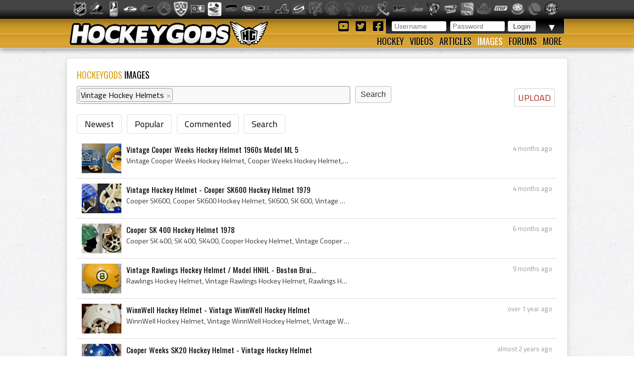

--- FILE ---
content_type: text/html; charset=utf-8
request_url: https://hockeygods.com/images?tag_tokens=Vintage+Hockey+Helmets
body_size: 6298
content:
<!DOCTYPE html>
<html>
  <head>
    <meta name='description' content=". HockeyGods strives to untie hockey fans from across the globe covering all types of hockey imaginable. Inform, Involve, Inspire!" />
    <meta name='keywords' content="hockeygods,hockeygod,hockey,gods,god,ice,field,history,sports,sport,nhl,world,news,blog,blogs,article,articles,current,videos" />

    <meta http-equiv="Content-Type" content="text/html; charset=UTF-8" />

<title>
    Images | HockeyGods
</title>

<link rel="icon" type="image/png" href="/assets/favicon-1479430ed50ae1392a74fb3b6d34fcd004260dd72d63479611ff350422af482f.png" />

<link rel="stylesheet" media="screen" href="/assets/application-6090b1cb86cebda56363e846956011cac91adfef5630f091c750f79502eb6f9f.css" />
<script src="/assets/application-56ad1899d5ab606b6ea00ee0fb9173cfbf1340371a761d6fbeb496fa0b6a871e.js"></script>

<link rel="preconnect" href="https://fonts.googleapis.com">
<link rel="preconnect" href="https://fonts.gstatic.com" crossorigin>
<link href="https://fonts.googleapis.com/css2?family=Oswald&family=Titillium+Web:wght@400;600&display=swap" rel="stylesheet">

<meta name="csrf-param" content="authenticity_token" />
<meta name="csrf-token" content="F15yA3pLBLJELF6JeFKYOc3OK+J0Ga3l/P+6tOByaXd9TWV6Ul+Rec0tyIC+IKAUW8KO8l51iR2p5EfEk5Yd6g==" />

  <script type='text/javascript'>
    $(document).ready(function(){
      $("#tag_tokens").tokenInput("/tags.json", {
        crossDomain: false,
        prePopulate: $("#tag_tokens").data("pre"),
        theme: "facebook",
        hintText: "Start typing in the name of a tag",
        preventDuplicates: true
      });
    });
  </script>

  <script type="text/javascript">
    var _gaq = _gaq || [];
    _gaq.push(['_setAccount', 'UA-20738301-1']);
    _gaq.push(['_trackPageview']);
    (function() {
    var ga = document.createElement('script');
    ga.type = 'text/javascript';
    ga.async = true;
    ga.src = ('https:' == document.location.protocol ? 'https://ssl' : 'http://www') + '.google-analytics.com/ga.js';
    var s = document.getElementsByTagName('script')[0];
    s.parentNode.insertBefore(ga, s);
    })();
  </script>


  </head>

  <body>
    <div id='images_layout'>
      <h1 class='website_title' style='display:none'>Hockey Gods</h1>
      <div id='league_bar'>
        <ul id='league_list' class='centered'>
          <li class='li_break'></li>
        </ul>
      </div>

      <header>
<div id='inner_nav'>
<a href="https://hockeygods.com/"><img src="/assets/word_logo-35b48f3492c206c1e5abed921c2569c1c1992161e8b95b51fc1c0c0d2d326e3b.png" /></a>
<div id='top_nav'>
<div class='login_welcome'>
<form class="new_user_session" id="new_user_session" action="/user_sessions" accept-charset="UTF-8" method="post"><input name="utf8" type="hidden" value="&#x2713;" /><input type="hidden" name="authenticity_token" value="w8h+6zrbo4CyPSSgt+BuPQeXdt7I4PfLt8eB0fHCzeWp22mSEs82Szs8sqlxklYQkZvTzuKM0zPi3Hyhgia5eA==" />
  <div id='login'>
    <input placeholder="Username" type="text" name="user_session[username]" id="user_session_username" />
    <input placeholder="Password" type="password" name="user_session[password]" id="user_session_password" />
    <input type="submit" name="commit" value="Login" data-disable-with="Login" />
  </div>
</form>
<ul id='user_nav'>
<li class='arrow'>
▼
<ul class='child'>
<li><a class="nav_button" href="https://hockeygods.com/users/new">Sign Up</a></li>
<li><a class="nav_button" href="https://hockeygods.com/password_resets/new">Forgot Password?</a></li>
</ul>
</li>
</ul>
</div>
<div class='social_links'>
<a title="Check us out on YouTube!" target="_blank" href="https://www.youtube.com/worldwidehockeygods"><i class="fab fa-youtube-square fa-fw"></i>
</a><a title="Check us out on Twitter!" target="_blank" href="https://twitter.com/Hockey_Gods"><i class="fab fa-twitter-square fa-fw"></i>
</a><a title="Check us out on Facebook!" target="_blank" href="https://www.facebook.com/pages/HockeyGods/102603029811589"><i class="fab fa-facebook-square fa-fw"></i>
</a></div>
</div>
<ul id='bottom_nav'>
<li>
<a class="nav_button" href="https://hockeygods.com/hockeys">Hockey</a>
<ul class='child hockeys_nav'>
<li><a class="nav_button" href="https://hockeygods.com/hockeys/2-Air_Hockey">Air Hockey</a></li>
<li><a class="nav_button" href="https://hockeygods.com/hockeys/3-Ball_Hockey">Ball Hockey</a></li>
<li><a class="nav_button" href="https://hockeygods.com/hockeys/15-Bandy">Bandy</a></li>
<li><a class="nav_button" href="https://hockeygods.com/hockeys/4-Beach_Hockey">Beach Hockey</a></li>
<li><a class="nav_button" href="https://hockeygods.com/hockeys/11-Blind_Hockey">Blind Hockey</a></li>
<li><a class="nav_button" href="https://hockeygods.com/hockeys/5-Box_Hockey">Box Hockey</a></li>
<li><a class="nav_button" href="https://hockeygods.com/hockeys/20-Bubble_Dome_Hockey">Bubble/Dome Hockey</a></li>
<li><a class="nav_button" href="https://hockeygods.com/hockeys/7-Deck_Hockey">Deck Hockey</a></li>
<li><a class="nav_button" href="https://hockeygods.com/hockeys/6-Dek_Hockey">Dek Hockey</a></li>
<li><a class="nav_button" href="https://hockeygods.com/hockeys/43-Field_Hockey">Field Hockey</a></li>
<li><a class="nav_button" href="https://hockeygods.com/hockeys/10-Finger_Hockey">Finger Hockey</a></li>
<li><a class="nav_button" href="https://hockeygods.com/hockeys/1-Floor_Hockey">Floor Hockey</a></li>
<li><a class="nav_button" href="https://hockeygods.com/hockeys/8-Floorball">Floorball</a></li>
<li><a class="nav_button" href="https://hockeygods.com/hockeys/9-Gym_Hockey">Gym Hockey</a></li>
<li><a class="nav_button" href="https://hockeygods.com/hockeys/13-Ice_Hockey">Ice Hockey</a></li>
<li><a class="nav_button" href="https://hockeygods.com/hockeys/44-Ice_Polo">Ice Polo</a></li>
<li><a class="nav_button" href="https://hockeygods.com/hockeys/14-Inline_Hockey">Inline Hockey</a></li>
<li><a class="nav_button" href="https://hockeygods.com/hockeys/17-Lego_Hockey">Lego Hockey</a></li>
<li><a class="nav_button" href="https://hockeygods.com/hockeys/12-Nok_Hockey">Nok Hockey</a></li>
<li><a class="nav_button" href="https://hockeygods.com/hockeys/18-Power_Hockey">Power Hockey</a></li>
<li><a class="nav_button" href="https://hockeygods.com/hockeys/22-Quad_Roller_Hockey">Quad Roller Hockey </a></li>
<li><a class="nav_button" href="https://hockeygods.com/hockeys/21-Rossall_Hockey">Rossall Hockey</a></li>
<li><a class="nav_button" href="https://hockeygods.com/hockeys/23-Skateboard_Hockey">Skateboard Hockey</a></li>
<li><a class="nav_button" href="https://hockeygods.com/hockeys/27-Skater_Hockey">Skater Hockey</a></li>
<li><a class="nav_button" href="https://hockeygods.com/hockeys/35-Sledge___Sled_Hockey">Sledge - Sled Hockey</a></li>
<li><a class="nav_button" href="https://hockeygods.com/hockeys/31-Sponge_e__Hockey">Sponge(e) Hockey </a></li>
<li><a class="nav_button" href="https://hockeygods.com/hockeys/19-Table_Rod_Hockey">Table/Rod Hockey</a></li>
<li><a class="nav_button" href="https://hockeygods.com/hockeys/25-Underwater_Hockey">Underwater Hockey</a></li>
<li><a class="nav_button" href="https://hockeygods.com/hockeys/26-Underwater_Ice_Hockey">Underwater Ice Hockey</a></li>
<li><a class="nav_button" href="https://hockeygods.com/hockeys/16-Unicycle_Hockey">Unicycle Hockey</a></li>
<li class='nav_more'>
<span class="nav_button nav_more_text">Cousins</span>
<ul class='grandchild'>
<li><a class="nav_button" href="https://hockeygods.com/hockeys/39-Bando">Bando</a></li>
<li><a class="nav_button" href="https://hockeygods.com/hockeys/42-Beikou_Boikoo_Tarkbei">Beikou/Boikoo Tarkbei </a></li>
<li><a class="nav_button" href="https://hockeygods.com/hockeys/40-Broomball">Broomball</a></li>
<li><a class="nav_button" href="https://hockeygods.com/hockeys/47-Ganna_G__nna___isganna">Ganna/GÃ¤nna - isganna</a></li>
<li><a class="nav_button" href="https://hockeygods.com/hockeys/38-Hurling___Camogie">Hurling - Camogie</a></li>
<li><a class="nav_button" href="https://hockeygods.com/hockeys/41-Lacrosse_Baggataway">Lacrosse/Baggataway</a></li>
<li><a class="nav_button" href="https://hockeygods.com/hockeys/36-Palin___The_Chueca">Palin - The Chueca</a></li>
<li><a class="nav_button" href="https://hockeygods.com/hockeys/34-Rinkball">Rinkball</a></li>
<li><a class="nav_button" href="https://hockeygods.com/hockeys/45-Roller_Polo">Roller Polo</a></li>
<li><a class="nav_button" href="https://hockeygods.com/hockeys/46-Roller_Polo">Roller Polo</a></li>
<li><a class="nav_button" href="https://hockeygods.com/hockeys/33-Shinny___Shinney">Shinny - Shinney </a></li>
<li><a class="nav_button" href="https://hockeygods.com/hockeys/37-Shinty___Camanachd">Shinty - Camanachd </a></li>
</ul>
</li>
<li class='nav_more'>
<span class="nav_button nav_more_text">Others</span>
<ul class='grandchild'>
<li><a class="nav_button" href="https://hockeygods.com/hockeys/24-Beer_Hockey">Beer Hockey</a></li>
<li><a class="nav_button" href="https://hockeygods.com/hockeys/28-Hockey_Stick_Controversy">Hockey Stick Controversy</a></li>
<li><a class="nav_button" href="https://hockeygods.com/hockeys/30-Hockey_Stick_Galaxy">Hockey Stick Galaxy</a></li>
<li><a class="nav_button" href="https://hockeygods.com/hockeys/29-Planktonic_Hockey_Stick">Planktonic Hockey Stick</a></li>
<li><a class="nav_button" href="https://hockeygods.com/hockeys/32-Tonsil_Hockey">Tonsil Hockey</a></li>
</ul>
</li>
</ul>
</li>
<li>
<a class="nav_button" href="https://hockeygods.com/videos">Videos</a>
</li>
<li>
<a class="nav_button" href="https://hockeygods.com/blogs">Articles</a>
<ul class='child'>
<li><a class="nav_button" href="https://hockeygods.com/blog_categories/1-men-s-ice-hockey">Men&#39;s Ice Hockey</a></li>
<li><a class="nav_button" href="https://hockeygods.com/blog_categories/2-women-s-ice-hockey">Women&#39;s Ice Hockey</a></li>
<li><a class="nav_button" href="https://hockeygods.com/blog_categories/3-men-s-field-hockey">Men&#39;s Field Hockey</a></li>
<li><a class="nav_button" href="https://hockeygods.com/blog_categories/4-women-s-field-hockey">Women&#39;s Field Hockey</a></li>
<li><a class="nav_button" href="https://hockeygods.com/blog_categories/5-inline-hockey">Inline Hockey</a></li>
<li><a class="nav_button" href="https://hockeygods.com/blog_categories/6-roller-hockey">Roller Hockey</a></li>
<li><a class="nav_button" href="https://hockeygods.com/blog_categories/7-table-hockey">Table Hockey</a></li>
<li><a class="nav_button" href="https://hockeygods.com/blog_categories/8-ball-hockey">Ball Hockey</a></li>
<li><a class="nav_button" href="https://hockeygods.com/blog_categories/9-sledge-hockey">Sledge Hockey</a></li>
<li><a class="nav_button" href="https://hockeygods.com/blog_categories/10-floorball">Floorball</a></li>
</ul>
</li>
<li>
<a class="nav_button active" href="https://hockeygods.com/images">Images</a>
<ul class='child'>
<li><a class="nav_button" href="https://hockeygods.com/images">Latest</a></li>
<li><a class="nav_button" href="https://hockeygods.com/images?nav=popular">Popular</a></li>
<li><a class="nav_button" href="https://hockeygods.com/images?nav=commented">Commented</a></li>
<li><a class="nav_button" href="https://hockeygods.com/images?nav=search">Search</a></li>
</ul>
</li>
<li>
<a class="nav_button" href="https://hockeygods.com/forums">Forums</a>
</li>
<li>
<a class="nav_button nav_last" href="#">More</a>
<ul class='child last'>
<li><a class="nav_button" href="https://hockeygods.com/charities">Charities</a></li>
<li><a class="nav_button" href="https://hockeygods.com/sponsors">Sponsors</a></li>
<li><a class="nav_button" href="https://hockeygods.com/team">Team</a></li>
</ul>
</li>
</ul>
</div>
</header>


      <div class='flash_wrapper'>
        
      </div>

      <div id='main_body_wrap'>
        <div id='main_body'>
          

<h1 class='main_title'>
  <span class='color_title'>HOCKEYGODS</span> IMAGES
</h1>

<a class="edit_icon_link" href="https://hockeygods.com/images/new">UPLOAD</a>

<form action="https://hockeygods.com/images" accept-charset="UTF-8" method="get"><input name="utf8" type="hidden" value="&#x2713;" />
  <div class='image_search'>
    <input type="text" name="tag_tokens" id="tag_tokens" data-pre="[{&quot;id&quot;:&quot;Vintage Hockey Helmets&quot;,&quot;name&quot;:&quot;Vintage Hockey Helmets&quot;}]" />
    <input type="submit" name="commit" value="Search" class="inline_submit" data-disable-with="Search" />
  </div>
</form>
<ul class='horizontal_nav'>
  <li><a href="https://hockeygods.com/images">Newest</a></li>
  <li><a href="https://hockeygods.com/images?nav=popular">Popular</a></li>
  <li><a href="https://hockeygods.com/images?nav=commented">Commented</a></li>
  <li><a href="https://hockeygods.com/images?nav=search">Search</a></li>
</ul>

<div class='images'>
      <div class='feed_item'>
  <div class="feed_body">
    <div class='feed_img'>
      <a href="https://hockeygods.com/images/23951-Vintage_Cooper_Weeks_Hockey_Helmet_1960s_Model_ML_5"><img src="/system/gallery_images/23951/thumb.png?1759647079" /></a>
    </div>

    <div class='feed_date'>
      4 months ago
    </div>

    <div class='feed_title'>
      <a href="https://hockeygods.com/images/23951-Vintage_Cooper_Weeks_Hockey_Helmet_1960s_Model_ML_5">Vintage Cooper Weeks Hockey Helmet 1960s Model ML 5</a>
    </div>

    <div class='feed_content'>
      
        Vintage Cooper Weeks Hockey Helmet, Cooper Weeks Hockey Helmet, Rare Cooper Weeks Hockey Helmet, ML 5, ML5, Model ML 5, Little NHL Maple Leafs, Hoc...


    </div>

    <div class='feed_extra'>
      
    </div>
  </div>
</div>
      <div class='feed_item'>
  <div class="feed_body">
    <div class='feed_img'>
      <a href="https://hockeygods.com/images/23886-Vintage_Hockey_Helmet___Cooper_SK600_Hockey_Helmet_1979"><img src="/system/gallery_images/23886/thumb.png?1758517880" /></a>
    </div>

    <div class='feed_date'>
      4 months ago
    </div>

    <div class='feed_title'>
      <a href="https://hockeygods.com/images/23886-Vintage_Hockey_Helmet___Cooper_SK600_Hockey_Helmet_1979">Vintage Hockey Helmet - Cooper SK600 Hockey Helmet 1979</a>
    </div>

    <div class='feed_content'>
      
        Cooper SK600, Cooper SK600 Hockey Helmet, SK600, SK 600, Vintage Hockey Helmet, Vintage Hockey Helmets, Cooper Vintage Hockey Helmet, 1979


    </div>

    <div class='feed_extra'>
      
    </div>
  </div>
</div>
      <div class='feed_item'>
  <div class="feed_body">
    <div class='feed_img'>
      <a href="https://hockeygods.com/images/23780-Cooper_SK_400_Hockey_Helmet_1978"><img src="/system/gallery_images/23780/thumb.png?1754414422" /></a>
    </div>

    <div class='feed_date'>
      6 months ago
    </div>

    <div class='feed_title'>
      <a href="https://hockeygods.com/images/23780-Cooper_SK_400_Hockey_Helmet_1978">Cooper SK 400 Hockey Helmet 1978</a>
    </div>

    <div class='feed_content'>
      
        Cooper SK 400, SK 400, SK400, Cooper Hockey Helmet, Vintage Cooper Hockey Helmet, Cooper Hockey Helmet History, Green Cooper Hockey Helmet, Hockey ...


    </div>

    <div class='feed_extra'>
      
    </div>
  </div>
</div>
      <div class='feed_item'>
  <div class="feed_body">
    <div class='feed_img'>
      <a href="https://hockeygods.com/images/23515-Vintage_Rawlings_Hockey_Helmet___Model_HNHL___Boston_Bruins_Hockey_Helmet"><img src="/system/gallery_images/23515/thumb.png?1744767566" /></a>
    </div>

    <div class='feed_date'>
      9 months ago
    </div>

    <div class='feed_title'>
      <a href="https://hockeygods.com/images/23515-Vintage_Rawlings_Hockey_Helmet___Model_HNHL___Boston_Bruins_Hockey_Helmet">Vintage Rawlings Hockey Helmet / Model HNHL - Boston Brui...</a>
    </div>

    <div class='feed_content'>
      
        Rawlings Hockey Helmet, Vintage Rawlings Hockey Helmet, Rawlings Hockey Helmet HNHL, Boston Bruins Hockey Helmet, Rawlings, Vintage Rawlings Hockey...


    </div>

    <div class='feed_extra'>
      
    </div>
  </div>
</div>
      <div class='feed_item'>
  <div class="feed_body">
    <div class='feed_img'>
      <a href="https://hockeygods.com/images/22655-WinnWell_Hockey_Helmet___Vintage_WinnWell_Hockey_Helmet"><img src="/system/gallery_images/22655/thumb.png?1718983457" /></a>
    </div>

    <div class='feed_date'>
      over 1 year ago
    </div>

    <div class='feed_title'>
      <a href="https://hockeygods.com/images/22655-WinnWell_Hockey_Helmet___Vintage_WinnWell_Hockey_Helmet">WinnWell Hockey Helmet - Vintage WinnWell Hockey Helmet</a>
    </div>

    <div class='feed_content'>
      
        WinnWell Hockey Helmet, Vintage WinnWell Hockey Helmet, Vintage WinnWell Hockey, Hockey Helmet, Ice Hockey Helmet, Vintage Hockey Helmets, WinnWell...


    </div>

    <div class='feed_extra'>
      
    </div>
  </div>
</div>
      <div class='feed_item'>
  <div class="feed_body">
    <div class='feed_img'>
      <a href="https://hockeygods.com/images/22316-Cooper_Weeks_SK20_Hockey_Helmet___Vintage_Hockey_Helmet"><img src="/system/gallery_images/22316/thumb.png?1708971182" /></a>
    </div>

    <div class='feed_date'>
      almost 2 years ago
    </div>

    <div class='feed_title'>
      <a href="https://hockeygods.com/images/22316-Cooper_Weeks_SK20_Hockey_Helmet___Vintage_Hockey_Helmet">Cooper Weeks SK20 Hockey Helmet - Vintage Hockey Helmet</a>
    </div>

    <div class='feed_content'>
      
        Cooper Weeks SK20 Hockey Helmet, Cooper Weeks SK20, Cooper Weeks SK 20, Cooper SK20, Cooper Weeks Hockey Helmet, Rare Cooper Weeks Hockey Helmet, S...


    </div>

    <div class='feed_extra'>
      
    </div>
  </div>
</div>
      <div class='feed_item'>
  <div class="feed_body">
    <div class='feed_img'>
      <a href="https://hockeygods.com/images/21553-Vintage_JOFA_Hockey_Helmet"><img src="/system/gallery_images/21553/thumb.png?1685301323" /></a>
    </div>

    <div class='feed_date'>
      over 2 years ago
    </div>

    <div class='feed_title'>
      <a href="https://hockeygods.com/images/21553-Vintage_JOFA_Hockey_Helmet">Vintage JOFA Hockey Helmet</a>
    </div>

    <div class='feed_content'>
      
        Vintage JOFA Hockey Helmet, JOFA Hockey Helmet, Hockey Helmet, Ice Hockey Helmet, Vintage Ice Hockey Helmet, Hurling Helmet, Hurling Helmuts, Hurli...


    </div>

    <div class='feed_extra'>
      
    </div>
  </div>
</div>
      <div class='feed_item'>
  <div class="feed_body">
    <div class='feed_img'>
      <a href="https://hockeygods.com/images/21547-Cooper_Weeks_SK10_Helmet___Top_View"><img src="/system/gallery_images/21547/thumb.png?1685232170" /></a>
    </div>

    <div class='feed_date'>
      over 2 years ago
    </div>

    <div class='feed_title'>
      <a href="https://hockeygods.com/images/21547-Cooper_Weeks_SK10_Helmet___Top_View">Cooper Weeks SK10 Helmet - Top View</a>
    </div>

    <div class='feed_content'>
      
        Cooper Weeks SK10, Cooper Weeks SK10 Hemet, Hockey Helmet, Vintage Hockey Helmets, Cooper Weeks Hockey Helmet, Hurling Helmet, Hurling Helmet Histo...


    </div>

    <div class='feed_extra'>
      
    </div>
  </div>
</div>
      <div class='feed_item'>
  <div class="feed_body">
    <div class='feed_img'>
      <a href="https://hockeygods.com/images/21149-Cooper_Weeks_Hockey_Equipment_1964__Doc__Cooper_s"><img src="/system/gallery_images/21149/thumb.png?1674611191" /></a>
    </div>

    <div class='feed_date'>
      almost 3 years ago
    </div>

    <div class='feed_title'>
      <a href="https://hockeygods.com/images/21149-Cooper_Weeks_Hockey_Equipment_1964__Doc__Cooper_s">Cooper Weeks Hockey Equipment 1964 &#39;Doc&#39; Cooper&#39;s</a>
    </div>

    <div class='feed_content'>
      
        Cooper Weeks, Cooper Weeks Hockey, Cooper Weeks Shin Pads, Cooper Weeks Hockey Gloves, Cooper Weeks Shoulder Pads, Cooper Weeks Hockey Equipment, V...


    </div>

    <div class='feed_extra'>
      
    </div>
  </div>
</div>
      <div class='feed_item'>
  <div class="feed_body">
    <div class='feed_img'>
      <a href="https://hockeygods.com/images/21020-Vintage_Rawlings_Hockey_Helmet_1970s"><img src="/system/gallery_images/21020/thumb.png?1669870198" /></a>
    </div>

    <div class='feed_date'>
      about 3 years ago
    </div>

    <div class='feed_title'>
      <a href="https://hockeygods.com/images/21020-Vintage_Rawlings_Hockey_Helmet_1970s">Vintage Rawlings Hockey Helmet 1970s</a>
    </div>

    <div class='feed_content'>
      
        Vintage Rawlings Hockey Helmet, Rawlings Hockey Helmet, Vintage Rawlings Hockey, Hockey Helmet, Ugly Hockey Helmet, Worst Hockey Helmets, Ugliest H...


    </div>

    <div class='feed_extra'>
      
    </div>
  </div>
</div>
      <div class='feed_item'>
  <div class="feed_body">
    <div class='feed_img'>
      <a href="https://hockeygods.com/images/21011-CCM_Hockey_Helmet_Ad_1964_CCM_Pro_Gard_Helmet"><img src="/system/gallery_images/21011/thumb.png?1669522592" /></a>
    </div>

    <div class='feed_date'>
      about 3 years ago
    </div>

    <div class='feed_title'>
      <a href="https://hockeygods.com/images/21011-CCM_Hockey_Helmet_Ad_1964_CCM_Pro_Gard_Helmet">CCM Hockey Helmet Ad 1964 CCM Pro-Gard Helmet</a>
    </div>

    <div class='feed_content'>
      
        CCM Hockey Helmet Ad, CCM Hockey History, CCM Hockey Helmet, C C M, C C M Helmets, 1964, Hockey Helmet, Ice Hockey Helmet, Vintage Hockey Helmets, ...


    </div>

    <div class='feed_extra'>
      
    </div>
  </div>
</div>
      <div class='feed_item'>
  <div class="feed_body">
    <div class='feed_img'>
      <a href="https://hockeygods.com/images/20904-Vintage_Hockey_Helmet_Cooper_SK300_with_CCM_Jaw_Guard"><img src="/system/gallery_images/20904/thumb.png?1668099193" /></a>
    </div>

    <div class='feed_date'>
      about 3 years ago
    </div>

    <div class='feed_title'>
      <a href="https://hockeygods.com/images/20904-Vintage_Hockey_Helmet_Cooper_SK300_with_CCM_Jaw_Guard">Vintage Hockey Helmet Cooper SK300 with CCM Jaw Guard</a>
    </div>

    <div class='feed_content'>
      
        Cooper SK300, Cooper SK300 Hockey Helmet, Vintage Hockey Helmet, Vintage Hockey Helmets, Cooper Vintage Hockey Helmet, CCM Jaw Guard, CCM Face Guar...


    </div>

    <div class='feed_extra'>
      
    </div>
  </div>
</div>
      <div class='feed_item'>
  <div class="feed_body">
    <div class='feed_img'>
      <a href="https://hockeygods.com/images/20443-Cooper_SK_100_Hockey_Helmet___Vintage_Hockey_Helmet"><img src="/system/gallery_images/20443/thumb.png?1654125454" /></a>
    </div>

    <div class='feed_date'>
      over 3 years ago
    </div>

    <div class='feed_title'>
      <a href="https://hockeygods.com/images/20443-Cooper_SK_100_Hockey_Helmet___Vintage_Hockey_Helmet">Cooper SK 100 Hockey Helmet - Vintage Hockey Helmet</a>
    </div>

    <div class='feed_content'>
      
        Cooper SK 100, Cooper SK100, Cooper SK 100 Hockey Helmet, Cooper SK100 Hockey Helmet, Cooper Hockey, Cooper Hockey Helmet, Vintage Cooper Hockey, V...


    </div>

    <div class='feed_extra'>
      
    </div>
  </div>
</div>
      <div class='feed_item'>
  <div class="feed_body">
    <div class='feed_img'>
      <a href="https://hockeygods.com/images/19698-Spalding_Hockey_Helmets_1940_Hockey_Helmet_History"><img src="/system/gallery_images/19698/thumb.png?1633029506" /></a>
    </div>

    <div class='feed_date'>
      over 4 years ago
    </div>

    <div class='feed_title'>
      <a href="https://hockeygods.com/images/19698-Spalding_Hockey_Helmets_1940_Hockey_Helmet_History">Spalding Hockey Helmets 1940 Hockey Helmet History</a>
    </div>

    <div class='feed_content'>
      
        Spalding Hockey Helmets, Spalding Hockey Mask, Spalding Hockey Helmet, Spalding Hockey History, Hockey Helmet, Ice Hockey Helmet, Antique Hockey He...


    </div>

    <div class='feed_extra'>
      
    </div>
  </div>
</div>
      <div class='feed_item'>
  <div class="feed_body">
    <div class='feed_img'>
      <a href="https://hockeygods.com/images/19534-Cooper_SK_300_Hockey_Helmet"><img src="/system/gallery_images/19534/thumb.png?1620531868" /></a>
    </div>

    <div class='feed_date'>
      over 4 years ago
    </div>

    <div class='feed_title'>
      <a href="https://hockeygods.com/images/19534-Cooper_SK_300_Hockey_Helmet">Cooper SK 300 Hockey Helmet</a>
    </div>

    <div class='feed_content'>
      
        Cooper SK 300, Vintage Hockey Helmet, Vintage Hockey Helmets, Cooper Vintage Hockey Helmet, Cooper Hockey Helmet, Vintage Cooper Hockey Helmet, Coo...


    </div>

    <div class='feed_extra'>
      
    </div>
  </div>
</div>
      <div class='feed_item'>
  <div class="feed_body">
    <div class='feed_img'>
      <a href="https://hockeygods.com/images/19109-Bobby_Hull_Broken_Jaw_1969_The_Sporting_News___Hockey_Helmet_History"><img src="/system/gallery_images/19109/thumb.png?1592161801" /></a>
    </div>

    <div class='feed_date'>
      over 5 years ago
    </div>

    <div class='feed_title'>
      <a href="https://hockeygods.com/images/19109-Bobby_Hull_Broken_Jaw_1969_The_Sporting_News___Hockey_Helmet_History">Bobby Hull Broken Jaw 1969 The Sporting News - Hockey Hel...</a>
    </div>

    <div class='feed_content'>
      
        Bobby Hull, Bobby Hull Broken Jaw, The Sporting News, The Sporting News 1969, Hockey Helmet History, 1969, Vintage Hockey Helmet, Vintage Hockey He...


    </div>

    <div class='feed_extra'>
      
    </div>
  </div>
</div>
      <div class='feed_item'>
  <div class="feed_body">
    <div class='feed_img'>
      <a href="https://hockeygods.com/images/18828-SPAPS_Hockey_Helmet_1960_Lennart_Bender_Design___Vintage_Hockey_Helmet"><img src="/system/gallery_images/18828/thumb.png?1584824675" /></a>
    </div>

    <div class='feed_date'>
      almost 6 years ago
    </div>

    <div class='feed_title'>
      <a href="https://hockeygods.com/images/18828-SPAPS_Hockey_Helmet_1960_Lennart_Bender_Design___Vintage_Hockey_Helmet">SPAPS Hockey Helmet 1960 Lennart Bender Design - Vintage ...</a>
    </div>

    <div class='feed_content'>
      
        sPAPs Hockey Helmet, Vintage SPAPS Hockey Helmet, Lennart Bender, Lennart Bender Hockey Helmet, Lennart Bender Design Hockey Helmet, 1960, Vintage ...


    </div>

    <div class='feed_extra'>
      
    </div>
  </div>
</div>
      <div class='feed_item'>
  <div class="feed_body">
    <div class='feed_img'>
      <a href="https://hockeygods.com/images/18762-Vintage_Salvo_Hockey_Helmet_1960s_Made_in_USSR_Hockey"><img src="/system/gallery_images/18762/thumb.png?1584030795" /></a>
    </div>

    <div class='feed_date'>
      almost 6 years ago
    </div>

    <div class='feed_title'>
      <a href="https://hockeygods.com/images/18762-Vintage_Salvo_Hockey_Helmet_1960s_Made_in_USSR_Hockey">Vintage Salvo Hockey Helmet 1960s Made in USSR Hockey</a>
    </div>

    <div class='feed_content'>
      
        Salvo Hockey Helmet, Salvo Hockey, Vintage Salvo Hockey Helmet, Vintage Hockey Helmet, Vintage Hockey Helmets, Hockey Helmet, Ice Hockey Helmet, 1960s


    </div>

    <div class='feed_extra'>
      
    </div>
  </div>
</div>
      <div class='feed_item'>
  <div class="feed_body">
    <div class='feed_img'>
      <a href="https://hockeygods.com/images/18753-Vintage_VM_Pro_Team_Hockey_Helmet_1976_Made_by_JOFA_Model_230_51___Blue"><img src="/system/gallery_images/18753/thumb.png?1583878274" /></a>
    </div>

    <div class='feed_date'>
      almost 6 years ago
    </div>

    <div class='feed_title'>
      <a href="https://hockeygods.com/images/18753-Vintage_VM_Pro_Team_Hockey_Helmet_1976_Made_by_JOFA_Model_230_51___Blue">Vintage VM Pro-Team Hockey Helmet 1976 Made by JOFA Model...</a>
    </div>

    <div class='feed_content'>
      
        VM Pro-Team Hockey Helmet, Jofa VM Pro-Team Hockey Helmet, Jofa Helmet, JOFA Model 23051, Vintage JOFA Helmet, Vintage JOFA Hockey Helmet, Vintage ...


    </div>

    <div class='feed_extra'>
      
    </div>
  </div>
</div>
      <div class='feed_item'>
  <div class="feed_body">
    <div class='feed_img'>
      <a href="https://hockeygods.com/images/18503-Vintage_Northland_Hockey_Helmet___Stan_Mikita_Model"><img src="/system/gallery_images/18503/thumb.png?1578953435" /></a>
    </div>

    <div class='feed_date'>
      about 6 years ago
    </div>

    <div class='feed_title'>
      <a href="https://hockeygods.com/images/18503-Vintage_Northland_Hockey_Helmet___Stan_Mikita_Model">Vintage Northland Hockey Helmet - Stan Mikita Model</a>
    </div>

    <div class='feed_content'>
      
        Northland Hockey Helmet, Northland Hockey History, Northland Stan Mikita Hockey Helmet, Hockey Helmet, Vintage Hockey Helmets, Ice Hockey Helmet, V...


    </div>

    <div class='feed_extra'>
      
    </div>
  </div>
</div>

    <div class='pagination_container'>
      <div class='page_entry_info'>
        <b>1&nbsp;-&nbsp;20</b> of <b>30</b> images
      </div>

      <div role="navigation" aria-label="Pagination" class="pagination"><span class="previous_page disabled" aria-disabled="true">&#8592; Previous</span> <em class="current" aria-label="Page 1" aria-current="page">1</em> <a rel="next" aria-label="Page 2" href="/images?nav=search&amp;page=2&amp;tag_tokens=Vintage+Hockey+Helmets">2</a> <a class="next_page" rel="next" href="/images?nav=search&amp;page=2&amp;tag_tokens=Vintage+Hockey+Helmets">Next &#8594;</a></div>
    </div>

</div>

        </div>
      </div>
    </div>

    <footer>
      <div class="footer_inner">
        <div class='right'>
<a href="https://hockeygods.com/privacy">Privacy</a>
&nbsp;|&nbsp;
Send Hockey info to us at
<span class='info_email'></span>
</div>
<div class='left'>
Copyright &copy;
2026
HockeyGods.com
&nbsp;|&nbsp;
A
<a href="https://kainage.com">Kainage</a>
Production
</div>

      </div>
    </footer>
  </body>
</html>
